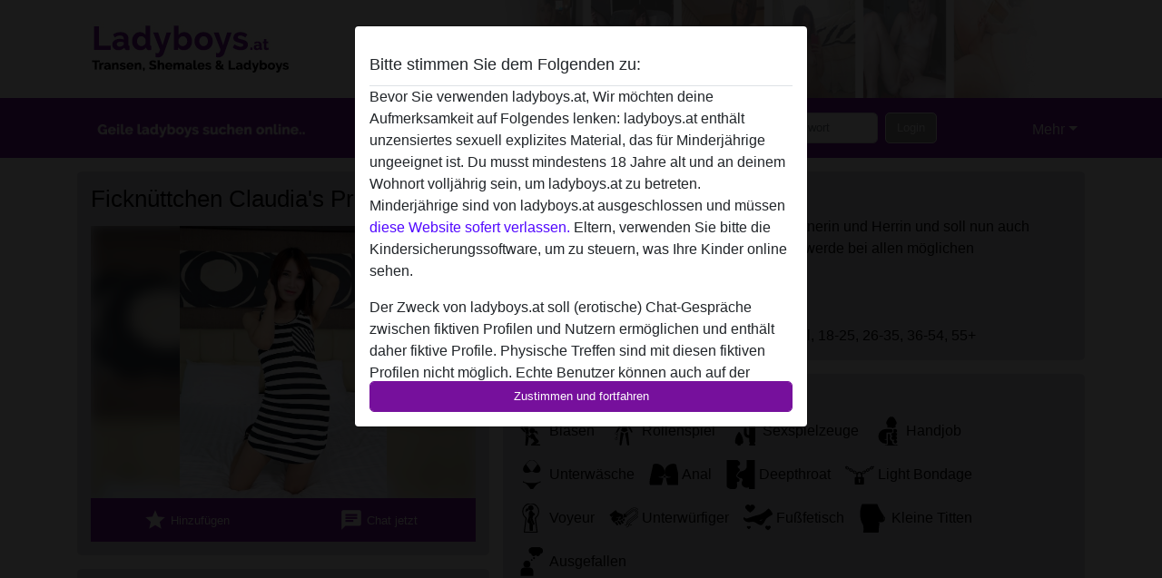

--- FILE ---
content_type: text/html; charset=UTF-8
request_url: https://ladyboys.at/deutschland/nordrhein-westfalen/2252919-29-fickn%C3%BCttchen+claudia
body_size: 8817
content:
<!DOCTYPE html><html lang="de"><head><meta http-equiv="Content-Type" content="text/html; charset=utf-8" /><meta name="language" content="de" /><meta name="viewport" content="width=device-width, initial-scale=1, maximum-scale=5"><meta name="apple-mobile-web-app-capable" content="yes" /><meta name="mobile-web-app-capable" content="yes"><meta name="robots" content="noindex, follow" /><link rel="icon" href="/media/37-ladyboysfavicon.png" type="image/x-icon" /><link rel="shortcut icon" href="/media/37-ladyboysfavicon.png" type="image/x-icon" /><meta name="title" content="Ficknüttchen Claudia von Nordrhein-Westfalen,Deutschland - ladyboys.at" /><meta name="description" content="Ich bin das verhurte Ficknüttchen meiner Partnerin und Herrin und soll nun auch schauen, dass ich künftig intensiv gebraucht werde bei allen möglichen Fickgelegenheiten." /><meta name="csrf-param" content="_csrf"><meta name="csrf-token" content="7k5txw6cW__EDjx3eWvmw5jFEJpS5v9A6I9L1EnDzPWiLFidY9oZyp5LRhYTRp-o3_Va2BOXqgOB2WasZJWYwA=="><title>Ficknüttchen Claudia von Nordrhein-Westfalen,Deutschland - ladyboys.at</title><script type="text/javascript">window.dataLayer = [[]];</script><link href="/css/runtime/6903_5.1.3.1.min.css?v=1740623477" rel="stylesheet">
<link href="/css/bundle.min.css?v=1755867529" rel="stylesheet">
<link href="/css/sprite.css?v=1755867173" rel="stylesheet"></head><body class="d-flex flex-column min-vh-100"><div id="splash-modal" class="modal fade" tabindex="-1" aria-hidden="true"><div class="modal-dialog"><div class="modal-content"><div class="modal-body"><div class="modal-header" style="padding-left: 0; padding-bottom: 0.25rem;"><h5>Bitte stimmen Sie dem Folgenden zu:</h5></div><div class="overflow-scroll" style="height: 325px"><p>Bevor Sie verwenden ladyboys.at, Wir möchten deine Aufmerksamkeit auf Folgendes lenken: ladyboys.at enthält unzensiertes sexuell explizites Material, das für Minderjährige ungeeignet ist. Du musst mindestens 18 Jahre alt und an deinem Wohnort volljährig sein, um ladyboys.at zu betreten. Minderjährige sind von ladyboys.at ausgeschlossen und müssen <a href="https://google.com">diese Website sofert verlassen.</a> Eltern, verwenden Sie bitte die Kindersicherungssoftware, um zu steuern, was Ihre Kinder online sehen.</p><p>Der Zweck von ladyboys.at soll (erotische) Chat-Gespräche zwischen fiktiven Profilen und Nutzern ermöglichen und enthält daher fiktive Profile. Physische Treffen sind mit diesen fiktiven Profilen nicht möglich. Echte Benutzer können auch auf der Website gefunden werden. Weitere Informationen zum Erkennen von fiktiven Profilen findest du in den <a href="/site/page?view=faq">FAQ</a>.</p><p>Du erklärt, dass die folgenden Tatsachen zutreffend sind:
  <ul><li>Ich bin mindestens 18 Jahre alt und an meinem Wohnort volljährig.</li><li>Ich werde kein Material von ladyboys.at weitergeben.</li><li>Ich werde Minderjährigen keinen Zugang zu ladyboys.at oder darin enthaltenen Materialien gestatten.</li><li>Jegliches Material, das ich von ladyboys.at ansehe oder herunterlade, ist für meinen persönlichen Gebrauch und ich werde es keinem Minderjährigen zeigen.</li><li>Ich wurde von den Lieferanten dieses Materials nicht kontaktiert und entscheide mich bereitwillig, es anzuzeigen oder herunterzuladen.</li><li>Ich erkenne an, dass ladyboys.at Fantasieprofile umfasst, die von der Website erstellt und betrieben werden und mit mir zu Werbe- und anderen Zwecken kommunizieren können.</li><li>Ich erkenne an, dass Personen, die auf Fotos auf der Zielseite oder in Fantasieprofilen erscheinen, möglicherweise keine tatsächlichen Mitglieder von ladyboys.at sind und dass bestimmte Daten nur zu Illustrationszwecken bereitgestellt werden.</li><li>Ich erkenne an, dass ladyboys.at nicht nach dem Hintergrund seiner Mitglieder fragt und die Website nicht anderweitig versucht, die Richtigkeit der Aussagen ihrer Mitglieder zu überprüfen.</li></ul></p></div><button class="btn btn-primary form-control" data-bs-dismiss="modal">Zustimmen und fortfahren</button></div></div></div></div><div class="modal-backdrop pre show"></div><div id="header-img"></div><header class="navbar sticky-top navbar-expand-md header-image navbar-default navbar-dark" data-context="navigation"><nav class="container-lg"><button class="navbar-toggler" type="button" data-bs-toggle="collapse" data-bs-target="#navbarSupportedContent" aria-controls="navbarSupportedContent" aria-expanded="false" aria-label="Toggle navigation"
        onclick="$('.navbar-collapse#navbarUser').collapse('hide');"
        ><span class="navbar-toggler-icon"></span></button><a href="/" class="navbar-brand me-auto"><span id="logo-img"></span></a><div class="collapse navbar-collapse w-100" id="navbarSupportedContent"><form id="login-mobile-form" class="d-md-none" action="/user/credentials/form" method="post" style="text-align: right;"><input type="hidden" name="_csrf" value="7k5txw6cW__EDjx3eWvmw5jFEJpS5v9A6I9L1EnDzPWiLFidY9oZyp5LRhYTRp-o3_Va2BOXqgOB2WasZJWYwA=="><div class="field-loginform-email required" data-context="input-fields"><input type="email" id="loginform-email" class="form-control" name="LoginForm[email]" placeholder="E-Mail" required autocomplete="username" aria-required="true"></div><div class="field-loginform-password required" data-context="input-fields"><input type="password" id="loginform-password" class="form-control" name="LoginForm[password]" placeholder="Passwort" required autocomplete="current-password" aria-required="true"></div><div class="field-loginform-submit"><button type="submit" class="btn btn-login form-control" name="login-button" data-context="btn-login">Login</button></div></form><ul id="main-nav" class="navbar-nav nav"><li class="nav-item" aria-label="Toggle search" onclick="$(&#039;.navbar-collapse#navbarSupportedContent,.navbar-collapse#navbarUser&#039;).collapse(&#039;hide&#039;); var myCollapse = document.getElementById(&#039;navSearch&#039;);
            myCollapse &amp;&amp; bootstrap.Collapse.getOrCreateInstance(myCollapse).toggle(); var searchBox = document.getElementById(&#039;search-box&#039;); searchBox &amp;&amp; bootstrap.Collapse.getOrCreateInstance(searchBox).toggle();"><a class="nav-link" href="#"><i class="material-icons">search</i><span>Suche</span></a></li><li class="nav-item"><a class="nav-link" href="/registrieren"><i class="material-icons">favorite_border</i><span>Registrieren</span></a></li><li class="d-none d-md-block d-lg-none nav-item"><a class="nav-link" href="/user/credentials/form"><i class="material-icons">login</i><span>Login</span></a></li><li class="d-md-none nav-item"><a class="nav-link" href="/user/credentials/request-reset"><i class="material-icons">vpn_key</i><span>Passwort vergessen</span></a></li><li class="d-md-none nav-item"><a class="nav-link" href="/contact"><i class="material-icons">contact_mail</i><span>Kontaktiere uns</span></a></li></ul><form id="login-form-desktop" class="ms-auto d-none d-lg-flex" action="/user/credentials/form" method="post" style="text-align: right;"><input type="hidden" name="_csrf" value="7k5txw6cW__EDjx3eWvmw5jFEJpS5v9A6I9L1EnDzPWiLFidY9oZyp5LRhYTRp-o3_Va2BOXqgOB2WasZJWYwA=="><div class="field-loginform-desktop-email required" data-context="input-fields"><input type="email" id="loginform-desktop-email" class="form-control" name="LoginForm[email]" placeholder="E-Mail" required autocomplete="username" aria-required="true"></div><div class="field-loginform-desktop-password required" data-context="input-fields"><input type="password" id="loginform-desktop-password" class="form-control" name="LoginForm[password]" placeholder="Passwort" required autocomplete="current-password" aria-required="true"></div><button type="submit" class="btn btn-login btn-block" name="login-button" data-context="btn-login">Login</button></form><ul id="w0" class="navbar-nav ms-auto nav"><li class="dropdown nav-item"><a id="navbarDropdownGuests" class="dropdown-toggle nav-link dropdown-toggle nav-link" href="#" role="button" data-toggle="dropstart" aria-expanded="false" aria-haspopup="true" data-bs-toggle="dropdown" aria-expanded="false">Mehr</a><div id="w1" class="dropdown-menu-end dropdown-menu"><a class="dropdown-item" href="/user/credentials/form"><i class="material-icons">login</i> Login</a><a class="dropdown-item" href="/user/credentials/request-reset"><i class="material-icons">vpn_key</i>  Passwort vergessen</a><a class="dropdown-item" href="/contact"><i class="material-icons">contact_mail</i> Kontaktiere uns</a></div></li></ul></div></nav></header><div class="stick-to-nav"><div class="container-lg collapse" id="navSearch"><div class="box mb-0 mt-2"><form id="nav-search" action="/suchergebnisse" method="GET" role="form"><div class="row"><div class="form-group col-lg-6 form-check mt-2 field-search-genders"><label class="form-label">Wen möchtest du finden?</label><input type="hidden" name="Search[genders]" value=""><div id="search-genders"><input type="checkbox" id="i0" class="btn-check" name="Search[genders][]" value="male"><label class="btn btn-outline-secondary" for="i0">Mann</label><input type="checkbox" id="i1" class="btn-check" name="Search[genders][]" value="female"><label class="btn btn-outline-secondary" for="i1">Frau</label><input type="checkbox" id="i2" class="btn-check" name="Search[genders][]" value="couple"><label class="btn btn-outline-secondary" for="i2">Paar</label><input type="checkbox" id="i3" class="btn-check" name="Search[genders][]" value="shemale" checked><label class="btn btn-outline-secondary" for="i3">Shemale</label><div class="invalid-feedback"></div></div><div class="invalid-feedback"></div></div><div class="form-group col-lg-6 form-check mt-2 field-search-agegroups"><label class="form-label">Welches Alter?</label><input type="hidden" name="Search[agegroups]" value=""><div id="search-agegroups"><input type="checkbox" id="i4" class="btn-check" name="Search[agegroups][]" value="18-25"><label class="btn btn-outline-secondary" for="i4">18-25</label><input type="checkbox" id="i5" class="btn-check" name="Search[agegroups][]" value="26-35"><label class="btn btn-outline-secondary" for="i5">26-35</label><input type="checkbox" id="i6" class="btn-check" name="Search[agegroups][]" value="36-54"><label class="btn btn-outline-secondary" for="i6">36-54</label><input type="checkbox" id="i7" class="btn-check" name="Search[agegroups][]" value="55+"><label class="btn btn-outline-secondary" for="i7">55+</label><div class="invalid-feedback"></div></div><div class="invalid-feedback"></div></div></div><div class="row mb-3"><div class="col-6 form-group field-nav-search-province"><label class="form-label" for="nav-search-province">in welchem Bundesland?</label><select id="nav-search-province" class="form-select" name="Search[province]"><option value="">Alle</option><option value="AT">Österreich</option><option value="CH">Schweiz</option><option value="DE">Deutschland</option><optgroup label="Österreich"><option value="AT-1">Burgenland</option><option value="AT-2">Kärnten</option><option value="AT-3">Niederösterreich</option><option value="AT-4">Oberösterreich</option><option value="AT-5">Salzburg</option><option value="AT-6">Steiermark</option><option value="AT-7">Tirol</option><option value="AT-8">Vorarlberg</option><option value="AT-9">Wien</option></optgroup><optgroup label="Schweiz"><option value="CH-AG">Aargau</option><option value="CH-AI">Appenzell Innerrhoden</option><option value="CH-AR">Appenzell Ausserrhoden</option><option value="CH-BE">Bern</option><option value="CH-BL">Basel-Landschaft</option><option value="CH-BS">Basel-Stadt</option><option value="CH-FR">Freiburg</option><option value="CH-GL">Glarus</option><option value="CH-GR">Graubünden</option><option value="CH-LU">Luzern</option><option value="CH-NW">Nidwalden</option><option value="CH-OW">Obwalden</option><option value="CH-SG">Sankt Gallen</option><option value="CH-SH">Schaffhausen</option><option value="CH-SO">Solothurn</option><option value="CH-SZ">Schwyz</option><option value="CH-TG">Thurgau</option><option value="CH-UR">Uri</option><option value="CH-ZG">Zug</option><option value="CH-ZH">Zürich</option></optgroup><optgroup label="Deutschland"><option value="DE-BB">Brandenburg</option><option value="DE-BE">Berlin</option><option value="DE-BW">Baden-Württemberg</option><option value="DE-BY">Bayern</option><option value="DE-HB">Bremen</option><option value="DE-HE">Hessen</option><option value="DE-HH">Hamburg</option><option value="DE-MV">Mecklenburg-Vorpommern</option><option value="DE-NI">Niedersachsen</option><option value="DE-NW">Nordrhein-Westfalen</option><option value="DE-RP">Rheinland-Pfalz</option><option value="DE-SH">Schleswig-Holstein</option><option value="DE-SL">Saarland</option><option value="DE-SN">Sachsen</option><option value="DE-ST">Sachsen-Anhalt</option><option value="DE-TH">Thüringen</option></optgroup></select><div class="invalid-feedback"></div></div><div class="col-6 form-group field-nav-search-town"><label class="form-label" for="nav-search-town">Welche Stadt?</label><select id="nav-search-town" class="form-select" name="Search[town]"><option value="">Alle</option><option value="Aalsmeer">Aalsmeer</option><option value="Alkmaar">Alkmaar</option><option value="Amstelveen">Amstelveen</option><option value="Amsterdam">Amsterdam</option><option value="Anna Paulowna">Anna Paulowna</option><option value="Badhoevendorp">Badhoevendorp</option><option value="Bergen">Bergen</option><option value="Beverwijk">Beverwijk</option><option value="Blaricum">Blaricum</option><option value="Bloemendaal">Bloemendaal</option><option value="Bussum">Bussum</option><option value="Castricum">Castricum</option><option value="Den Helder">Den Helder</option><option value="Diemen">Diemen</option><option value="Edam">Edam</option><option value="Enkhuizen">Enkhuizen</option><option value="Haarlem">Haarlem</option><option value="Heemskerk">Heemskerk</option><option value="Heemstede">Heemstede</option><option value="Heerhugowaard">Heerhugowaard</option><option value="Heiloo">Heiloo</option><option value="Hilversum">Hilversum</option><option value="Hoofddorp">Hoofddorp</option><option value="Hoorn">Hoorn</option><option value="Huizen">Huizen</option><option value="Julianadorp">Julianadorp</option><option value="Landsmeer">Landsmeer</option><option value="Langedijk">Langedijk</option><option value="Laren">Laren</option><option value="Medemblik">Medemblik</option><option value="Middenbeemster">Middenbeemster</option><option value="Monnickendam">Monnickendam</option><option value="Naarden">Naarden</option><option value="Nieuw-Vennep">Nieuw-Vennep</option><option value="Oostzaan">Oostzaan</option><option value="Opmeer">Opmeer</option><option value="Ouderkerk aan de Amstel">Ouderkerk aan de Amstel</option><option value="Oudorp">Oudorp</option><option value="Purmerend">Purmerend</option><option value="Rozenburg">Rozenburg</option><option value="Schagen">Schagen</option><option value="Texel">Texel</option><option value="Uitgeest">Uitgeest</option><option value="Uithoorn">Uithoorn</option><option value="Velsen">Velsen</option><option value="Volendam">Volendam</option><option value="Weesp">Weesp</option><option value="Wormer">Wormer</option><option value="Zaanstad">Zaanstad</option><option value="Zandvoort">Zandvoort</option><option value="Zwanenburg">Zwanenburg</option></select><div class="invalid-feedback"></div></div></div><div class="row"><div class="col-lg-6"><div class="col-12 field-nav-search-online"><div class="form-check form-switch"><input type="hidden" name="Search[online]" value="0"><input type="checkbox" id="nav-search-online" class="form-check-input" name="Search[online]" value="1" role="switch"><label class="form-check-label" for="nav-search-online">Nur online?</label><div class="invalid-feedback"></div></div></div><div class="col-12 field-nav-search-picture-only"><div class="form-check form-switch"><input type="hidden" name="Search[pictureOnly]" value="0"><input type="checkbox" id="nav-search-picture-only" class="form-check-input" name="Search[pictureOnly]" value="1" role="switch"><label class="form-check-label" for="nav-search-picture-only">Nur Foto?</label><div class="invalid-feedback"></div></div></div></div><div class="col-lg-6 field-nav-search-nickname"><label class="form-label" for="nav-search-nickname">Oder nach Benutzername suchen</label><input type="text" id="nav-search-nickname" class="form-control" name="Search[nickname]"><div class="invalid-feedback"></div></div></div><button type="submit" class="form-control btn btn-lg btn-primary mt-3" data-context="btn-primary"><i class="material-icons">search</i> Jetzt finden!</button></form></div></div></div><main class="container-lg" id="wrap"><div class="pswp-gallery d-none" id="profile_pictures"><a href="#" data-pswp-src="https://ladyboys.at/pictures/1920/Fickn%C3%BCttchen%20Claudia-48572.jpg" data-pswp-width="600" data-pswp-height="791"></a><a href="#" data-pswp-src="https://ladyboys.at/pictures/1920/Fickn%C3%BCttchen%20Claudia-28884.jpg" data-pswp-width="600" data-pswp-height="885"></a><a href="#" data-pswp-src="https://ladyboys.at/pictures/1920/Fickn%C3%BCttchen%20Claudia-24747.jpg" data-pswp-width="917" data-pswp-height="600"></a><a href="#" data-pswp-src="https://ladyboys.at/pictures/1920/Fickn%C3%BCttchen%20Claudia-49985.jpg" data-pswp-width="917" data-pswp-height="600"></a><a href="#" data-pswp-src="https://ladyboys.at/pictures/1920/Fickn%C3%BCttchen%20Claudia-67634.jpg" data-pswp-width="917" data-pswp-height="600"></a><a href="#" data-pswp-src="https://ladyboys.at/pictures/1920/Fickn%C3%BCttchen%20Claudia-10447.jpg" data-pswp-width="600" data-pswp-height="885"></a><a href="#" data-pswp-src="https://ladyboys.at/pictures/1920/Fickn%C3%BCttchen%20Claudia-33602.jpg" data-pswp-width="600" data-pswp-height="885"></a><a href="#" data-pswp-src="https://ladyboys.at/pictures/1920/Fickn%C3%BCttchen%20Claudia-56942.jpg" data-pswp-width="600" data-pswp-height="885"></a><a href="#" data-pswp-src="https://ladyboys.at/pictures/1920/Fickn%C3%BCttchen%20Claudia-00737.jpg" data-pswp-width="600" data-pswp-height="885"></a><a href="#" data-pswp-src="https://ladyboys.at/pictures/1920/Fickn%C3%BCttchen%20Claudia-56689.jpg" data-pswp-width="917" data-pswp-height="600"></a><a href="#" data-pswp-src="https://ladyboys.at/pictures/1920/Fickn%C3%BCttchen%20Claudia-87597.jpg" data-pswp-width="917" data-pswp-height="600"></a><a href="#" data-pswp-src="https://ladyboys.at/pictures/1920/Fickn%C3%BCttchen%20Claudia-89070.jpg" data-pswp-width="917" data-pswp-height="600"></a><a href="#" data-pswp-src="https://ladyboys.at/pictures/1920/Fickn%C3%BCttchen%20Claudia-82654.jpg" data-pswp-width="917" data-pswp-height="600"></a><a href="#" data-pswp-src="https://ladyboys.at/pictures/1920/Fickn%C3%BCttchen%20Claudia-31592.jpg" data-pswp-width="600" data-pswp-height="885"></a></div><script type="module">import PhotoSwipeLightbox from '/plugins/photoswipe/photoswipe-lightbox.esm.min.js';
                const profile_pictures_items = [{"id":1444086,"src":"https://ladyboys.at/pictures/1920/Fickn%C3%BCttchen%20Claudia-48572.jpg","w":600,"h":791},{"id":1444089,"src":"https://ladyboys.at/pictures/1920/Fickn%C3%BCttchen%20Claudia-28884.jpg","w":600,"h":885},{"id":1444092,"src":"https://ladyboys.at/pictures/1920/Fickn%C3%BCttchen%20Claudia-24747.jpg","w":917,"h":600},{"id":1444095,"src":"https://ladyboys.at/pictures/1920/Fickn%C3%BCttchen%20Claudia-49985.jpg","w":917,"h":600},{"id":1444098,"src":"https://ladyboys.at/pictures/1920/Fickn%C3%BCttchen%20Claudia-67634.jpg","w":917,"h":600},{"id":1444101,"src":"https://ladyboys.at/pictures/1920/Fickn%C3%BCttchen%20Claudia-10447.jpg","w":600,"h":885},{"id":1444104,"src":"https://ladyboys.at/pictures/1920/Fickn%C3%BCttchen%20Claudia-33602.jpg","w":600,"h":885},{"id":1444107,"src":"https://ladyboys.at/pictures/1920/Fickn%C3%BCttchen%20Claudia-56942.jpg","w":600,"h":885},{"id":1444110,"src":"https://ladyboys.at/pictures/1920/Fickn%C3%BCttchen%20Claudia-00737.jpg","w":600,"h":885},{"id":1444113,"src":"https://ladyboys.at/pictures/1920/Fickn%C3%BCttchen%20Claudia-56689.jpg","w":917,"h":600},{"id":1444116,"src":"https://ladyboys.at/pictures/1920/Fickn%C3%BCttchen%20Claudia-87597.jpg","w":917,"h":600},{"id":1444119,"src":"https://ladyboys.at/pictures/1920/Fickn%C3%BCttchen%20Claudia-89070.jpg","w":917,"h":600},{"id":1444122,"src":"https://ladyboys.at/pictures/1920/Fickn%C3%BCttchen%20Claudia-82654.jpg","w":917,"h":600},{"id":1444125,"src":"https://ladyboys.at/pictures/1920/Fickn%C3%BCttchen%20Claudia-31592.jpg","w":600,"h":885}];
                const PhotoSwipe_profile_pictures = new PhotoSwipeLightbox({
                    gallery: '#profile_pictures',
                    children: 'a',
                    pswpModule: () => import('/plugins/photoswipe/photoswipe.esm.min.js')
                });
                PhotoSwipe_profile_pictures.init();
                ready(function(){
                    $('.profile_pictures a[data-index]').on('click',function(){
                        PhotoSwipe_profile_pictures.loadAndOpen(+$(this).attr('data-index'));
                        return false;
                    });
                    $('.profile_pictures a[data-id]').on('click',function(){
                        var id = parseInt(+$(this).attr('data-id'),10);
                        var index = 0;
                        for(var item of profile_pictures_items){
                            if(item.id === id){
                            break;
                            }
                            index++;
                        }
                        PhotoSwipe_profile_pictures.loadAndOpen(index);
                        return false;
                    });
                });
              </script><div class="row"><div class="col-md-5"><div id="chat-header" class="profile_pictures box"><h1 class="gutter">Ficknüttchen Claudia's Profil</h1><div id="chat-header-image"><a class="blurredBg" data-index="0"><img src="https://ladyboys.at/pictures/1920/Fickn%C3%BCttchen%20Claudia-48572.jpg" alt=""></a><a class="blurredFg" data-index="0"><img src="https://ladyboys.at/pictures/1920/Fickn%C3%BCttchen%20Claudia-48572.jpg" alt=""></a><div class="buttons d-flex"><a id="favorite-link" href="/user/favorite/add?id=2252919" rel="nofollow"><button id="mutate-favorite" class="btn btn-primary"><i class="material-icons">star</i> Hinzufügen</button></a><a id="chat-link" href="/chat/conversation/v2?uid=2252919" rel="nofollow"><button id="chat" class="btn btn-primary"><i class="material-icons">chat</i> Chat jetzt</button></a></div></div></div><div id="profile_pictures" class="profile_pictures box"><div id="w0" class="thumbnails row"><div class="col-md-4 col-6"><a class="has-thumbnail" href="https://ladyboys.at/pictures/1920/Fickn%C3%BCttchen%20Claudia-48572.jpg" alt="Ficknüttchen Claudia aus Nordrhein-Westfalen,Deutschland" data-context="images" data-index="0" data-picture-id="1444086"><picture class="thumbnail"><source type="image/webp" srcset="https://ladyboys.at/pictures/360/Fickn%C3%BCttchen%20Claudia-48572.webp"><source type="image/jpeg" srcset="https://ladyboys.at/pictures/360/Fickn%C3%BCttchen%20Claudia-48572.jpg"><img src="https://ladyboys.at/pictures/1920/Fickn%C3%BCttchen%20Claudia-48572.jpg" alt="Ficknüttchen Claudia aus Nordrhein-Westfalen,Deutschland" loading="lazy"></picture></a></div><div class="col-md-4 col-6"><a class="has-thumbnail" href="https://ladyboys.at/pictures/1920/Fickn%C3%BCttchen%20Claudia-28884.jpg" alt="Ficknüttchen Claudia aus Nordrhein-Westfalen,Deutschland" data-context="images" data-index="1" data-picture-id="1444089"><picture class="thumbnail"><source type="image/webp" srcset="https://ladyboys.at/pictures/360/Fickn%C3%BCttchen%20Claudia-28884.webp"><source type="image/jpeg" srcset="https://ladyboys.at/pictures/360/Fickn%C3%BCttchen%20Claudia-28884.jpg"><img src="https://ladyboys.at/pictures/1920/Fickn%C3%BCttchen%20Claudia-28884.jpg" alt="Ficknüttchen Claudia aus Nordrhein-Westfalen,Deutschland" loading="lazy"></picture></a></div><div class="col-md-4 col-6"><a class="has-thumbnail" href="https://ladyboys.at/pictures/1920/Fickn%C3%BCttchen%20Claudia-24747.jpg" alt="Ficknüttchen Claudia aus Nordrhein-Westfalen,Deutschland" data-context="images" data-index="2" data-picture-id="1444092"><picture class="thumbnail"><source type="image/webp" srcset="https://ladyboys.at/pictures/360/Fickn%C3%BCttchen%20Claudia-24747.webp"><source type="image/jpeg" srcset="https://ladyboys.at/pictures/360/Fickn%C3%BCttchen%20Claudia-24747.jpg"><img src="https://ladyboys.at/pictures/1920/Fickn%C3%BCttchen%20Claudia-24747.jpg" alt="Ficknüttchen Claudia aus Nordrhein-Westfalen,Deutschland" loading="lazy"></picture></a></div><div class="col-md-4 col-6"><a class="has-thumbnail" href="https://ladyboys.at/pictures/1920/Fickn%C3%BCttchen%20Claudia-49985.jpg" alt="Ficknüttchen Claudia aus Nordrhein-Westfalen,Deutschland" data-context="images" data-index="3" data-picture-id="1444095"><picture class="thumbnail"><source type="image/webp" srcset="https://ladyboys.at/pictures/360/Fickn%C3%BCttchen%20Claudia-49985.webp"><source type="image/jpeg" srcset="https://ladyboys.at/pictures/360/Fickn%C3%BCttchen%20Claudia-49985.jpg"><img src="https://ladyboys.at/pictures/1920/Fickn%C3%BCttchen%20Claudia-49985.jpg" alt="Ficknüttchen Claudia aus Nordrhein-Westfalen,Deutschland" loading="lazy"></picture></a></div><div class="col-md-4 col-6"><a class="has-thumbnail" href="https://ladyboys.at/pictures/1920/Fickn%C3%BCttchen%20Claudia-67634.jpg" alt="Ficknüttchen Claudia aus Nordrhein-Westfalen,Deutschland" data-context="images" data-index="4" data-picture-id="1444098"><picture class="thumbnail"><source type="image/webp" srcset="https://ladyboys.at/pictures/360/Fickn%C3%BCttchen%20Claudia-67634.webp"><source type="image/jpeg" srcset="https://ladyboys.at/pictures/360/Fickn%C3%BCttchen%20Claudia-67634.jpg"><img src="https://ladyboys.at/pictures/1920/Fickn%C3%BCttchen%20Claudia-67634.jpg" alt="Ficknüttchen Claudia aus Nordrhein-Westfalen,Deutschland" loading="lazy"></picture></a></div><div class="col-md-4 col-6"><a class="has-thumbnail" href="https://ladyboys.at/pictures/1920/Fickn%C3%BCttchen%20Claudia-10447.jpg" alt="Ficknüttchen Claudia aus Nordrhein-Westfalen,Deutschland" data-context="images" data-index="5" data-picture-id="1444101"><picture class="thumbnail"><source type="image/webp" srcset="https://ladyboys.at/pictures/360/Fickn%C3%BCttchen%20Claudia-10447.webp"><source type="image/jpeg" srcset="https://ladyboys.at/pictures/360/Fickn%C3%BCttchen%20Claudia-10447.jpg"><img src="https://ladyboys.at/pictures/1920/Fickn%C3%BCttchen%20Claudia-10447.jpg" alt="Ficknüttchen Claudia aus Nordrhein-Westfalen,Deutschland" loading="lazy"></picture></a></div><div class="col-md-4 col-6"><a class="has-thumbnail" href="https://ladyboys.at/pictures/1920/Fickn%C3%BCttchen%20Claudia-33602.jpg" alt="Ficknüttchen Claudia aus Nordrhein-Westfalen,Deutschland" data-context="images" data-index="6" data-picture-id="1444104"><picture class="thumbnail"><source type="image/webp" srcset="https://ladyboys.at/pictures/360/Fickn%C3%BCttchen%20Claudia-33602.webp"><source type="image/jpeg" srcset="https://ladyboys.at/pictures/360/Fickn%C3%BCttchen%20Claudia-33602.jpg"><img src="https://ladyboys.at/pictures/1920/Fickn%C3%BCttchen%20Claudia-33602.jpg" alt="Ficknüttchen Claudia aus Nordrhein-Westfalen,Deutschland" loading="lazy"></picture></a></div><div class="col-md-4 col-6"><a class="has-thumbnail" href="https://ladyboys.at/pictures/1920/Fickn%C3%BCttchen%20Claudia-56942.jpg" alt="Ficknüttchen Claudia aus Nordrhein-Westfalen,Deutschland" data-context="images" data-index="7" data-picture-id="1444107"><picture class="thumbnail"><source type="image/webp" srcset="https://ladyboys.at/pictures/360/Fickn%C3%BCttchen%20Claudia-56942.webp"><source type="image/jpeg" srcset="https://ladyboys.at/pictures/360/Fickn%C3%BCttchen%20Claudia-56942.jpg"><img src="https://ladyboys.at/pictures/1920/Fickn%C3%BCttchen%20Claudia-56942.jpg" alt="Ficknüttchen Claudia aus Nordrhein-Westfalen,Deutschland" loading="lazy"></picture></a></div><div class="col-md-4 col-6"><a class="has-thumbnail" href="https://ladyboys.at/pictures/1920/Fickn%C3%BCttchen%20Claudia-00737.jpg" alt="Ficknüttchen Claudia aus Nordrhein-Westfalen,Deutschland" data-context="images" data-index="8" data-picture-id="1444110"><picture class="thumbnail"><source type="image/webp" srcset="https://ladyboys.at/pictures/360/Fickn%C3%BCttchen%20Claudia-00737.webp"><source type="image/jpeg" srcset="https://ladyboys.at/pictures/360/Fickn%C3%BCttchen%20Claudia-00737.jpg"><img src="https://ladyboys.at/pictures/1920/Fickn%C3%BCttchen%20Claudia-00737.jpg" alt="Ficknüttchen Claudia aus Nordrhein-Westfalen,Deutschland" loading="lazy"></picture></a></div><div class="col-md-4 col-6"><a class="has-thumbnail" href="https://ladyboys.at/pictures/1920/Fickn%C3%BCttchen%20Claudia-56689.jpg" alt="Ficknüttchen Claudia aus Nordrhein-Westfalen,Deutschland" data-context="images" data-index="9" data-picture-id="1444113"><picture class="thumbnail"><source type="image/webp" srcset="https://ladyboys.at/pictures/360/Fickn%C3%BCttchen%20Claudia-56689.webp"><source type="image/jpeg" srcset="https://ladyboys.at/pictures/360/Fickn%C3%BCttchen%20Claudia-56689.jpg"><img src="https://ladyboys.at/pictures/1920/Fickn%C3%BCttchen%20Claudia-56689.jpg" alt="Ficknüttchen Claudia aus Nordrhein-Westfalen,Deutschland" loading="lazy"></picture></a></div><div class="col-md-4 col-6"><a class="has-thumbnail" href="https://ladyboys.at/pictures/1920/Fickn%C3%BCttchen%20Claudia-87597.jpg" alt="Ficknüttchen Claudia aus Nordrhein-Westfalen,Deutschland" data-context="images" data-index="10" data-picture-id="1444116"><picture class="thumbnail"><source type="image/webp" srcset="https://ladyboys.at/pictures/360/Fickn%C3%BCttchen%20Claudia-87597.webp"><source type="image/jpeg" srcset="https://ladyboys.at/pictures/360/Fickn%C3%BCttchen%20Claudia-87597.jpg"><img src="https://ladyboys.at/pictures/1920/Fickn%C3%BCttchen%20Claudia-87597.jpg" alt="Ficknüttchen Claudia aus Nordrhein-Westfalen,Deutschland" loading="lazy"></picture></a></div><div class="col-md-4 col-6"><a class="has-thumbnail" href="https://ladyboys.at/pictures/1920/Fickn%C3%BCttchen%20Claudia-89070.jpg" alt="Ficknüttchen Claudia aus Nordrhein-Westfalen,Deutschland" data-context="images" data-index="11" data-picture-id="1444119"><picture class="thumbnail"><source type="image/webp" srcset="https://ladyboys.at/pictures/360/Fickn%C3%BCttchen%20Claudia-89070.webp"><source type="image/jpeg" srcset="https://ladyboys.at/pictures/360/Fickn%C3%BCttchen%20Claudia-89070.jpg"><img src="https://ladyboys.at/pictures/1920/Fickn%C3%BCttchen%20Claudia-89070.jpg" alt="Ficknüttchen Claudia aus Nordrhein-Westfalen,Deutschland" loading="lazy"></picture></a></div><div class="col-md-4 col-6"><a class="has-thumbnail" href="https://ladyboys.at/pictures/1920/Fickn%C3%BCttchen%20Claudia-82654.jpg" alt="Ficknüttchen Claudia aus Nordrhein-Westfalen,Deutschland" data-context="images" data-index="12" data-picture-id="1444122"><picture class="thumbnail"><source type="image/webp" srcset="https://ladyboys.at/pictures/360/Fickn%C3%BCttchen%20Claudia-82654.webp"><source type="image/jpeg" srcset="https://ladyboys.at/pictures/360/Fickn%C3%BCttchen%20Claudia-82654.jpg"><img src="https://ladyboys.at/pictures/1920/Fickn%C3%BCttchen%20Claudia-82654.jpg" alt="Ficknüttchen Claudia aus Nordrhein-Westfalen,Deutschland" loading="lazy"></picture></a></div><div class="col-md-4 col-6"><a class="has-thumbnail" href="https://ladyboys.at/pictures/1920/Fickn%C3%BCttchen%20Claudia-31592.jpg" alt="Ficknüttchen Claudia aus Nordrhein-Westfalen,Deutschland" data-context="images" data-index="13" data-picture-id="1444125"><picture class="thumbnail"><source type="image/webp" srcset="https://ladyboys.at/pictures/360/Fickn%C3%BCttchen%20Claudia-31592.webp"><source type="image/jpeg" srcset="https://ladyboys.at/pictures/360/Fickn%C3%BCttchen%20Claudia-31592.jpg"><img src="https://ladyboys.at/pictures/1920/Fickn%C3%BCttchen%20Claudia-31592.jpg" alt="Ficknüttchen Claudia aus Nordrhein-Westfalen,Deutschland" loading="lazy"></picture></a></div></div></div><div class="box"><table class="detail-view table table-borderless"><tr><th>Nickname:</th><td>
            Ficknüttchen Claudia                    </td></tr><tr><th>Alter:</th><td>31</td></tr><tr><th>Land:</th><td>Deutschland</td></tr><tr><th>Bundesland:</th><td>Nordrhein-Westfalen</td></tr><tr><th>Geschlecht:</th><td>Shemale</td></tr><tr><th>Sexualität:</th><td>Bisexuell</td></tr><tr><th>Beziehung:</th><td>Beziehung</td></tr><tr><th>Haarfarbe:</th><td>Brünett</td></tr><tr><th>Raucher:</th><td>Bei Gelegenheit</td></tr></table></div></div><div class="col-md-7"><div class="box" data-context="profile-description"><h4><i class="material-icons">person_pin</i> Beschreibung</h4>
    Ich bin das verhurte Ficknüttchen meiner Partnerin und Herrin und soll nun auch schauen, dass ich künftig intensiv gebraucht werde bei allen möglichen Fickgelegenheiten.<h4 class="mt-3">Sucht nach</h4>
Mann, Frau, Paar, Shemale, Hetero, Bisexuell, 18-25, 26-35, 36-54, 55+</div><div class="box" data-context="profile-tags"><h4>Tags</h4><div class="d-flex flex-wrap mb-n3 justify-content-md-start justify-content-center"><div class="d-flex align-items-center me-3 mb-3"><span class="me-1 svg svg-dim-32 svg-5"></span> Blasen</div><div class="d-flex align-items-center me-3 mb-3"><span class="me-1 svg svg-dim-32 svg-7"></span> Rollenspiel</div><div class="d-flex align-items-center me-3 mb-3"><span class="me-1 svg svg-dim-32 svg-11"></span> Sexspielzeuge</div><div class="d-flex align-items-center me-3 mb-3"><span class="me-1 svg svg-dim-32 svg-13"></span> Handjob</div><div class="d-flex align-items-center me-3 mb-3"><span class="me-1 svg svg-dim-32 svg-20"></span> Unterwäsche</div><div class="d-flex align-items-center me-3 mb-3"><span class="me-1 svg svg-dim-32 svg-29"></span> Anal</div><div class="d-flex align-items-center me-3 mb-3"><span class="me-1 svg svg-dim-32 svg-32"></span> Deepthroat</div><div class="d-flex align-items-center me-3 mb-3"><span class="me-1 svg svg-dim-32 svg-34"></span> Light Bondage</div><div class="d-flex align-items-center me-3 mb-3"><span class="me-1 svg svg-dim-32 svg-38"></span> Voyeur</div><div class="d-flex align-items-center me-3 mb-3"><span class="me-1 svg svg-dim-32 svg-39"></span> Unterwürfiger</div><div class="d-flex align-items-center me-3 mb-3"><span class="me-1 svg svg-dim-32 svg-45"></span> Fußfetisch</div><div class="d-flex align-items-center me-3 mb-3"><span class="me-1 svg svg-dim-32 svg-47"></span> Kleine Titten</div><div class="d-flex align-items-center me-3 mb-3"><span class="me-1 svg svg-dim-32 svg-56"></span> Ausgefallen</div></div></div></div></div></main><footer id="footer" class="footer mt-auto"><div class="container-lg" id="text"><div style="padding-top: 0.5rem"><a href="/">ladyboys.at &copy; 2012 - 2026</a> |
            <a href="/site/page?view=abuse">Abuse</a> |
            <a href="/sitemap.xml">Sitemap</a> |
            <a href="/site/page?view=prices">Preise</a> |
            <a href="/site/page?view=faq">FAQ</a> |
            <a href="/privacy-policy">Privacy policy</a> |
            <a href="/terms-conditions">AGB</a> |
                        <a href="/contact">Contact</a>                          | <a href="/site/page?view=impressum">Impressum</a><div>Diese Website ist ein erotischer Chat-Dienst und verwendet fiktive Profile. Diese dienen rein der Unterhaltung, physische Termine sind nicht möglich. Du zahlst pro Nachricht. Du musst mindestens 18 Jahre alt sein, um diese Seite zu nutzen. Um dich den bestmöglichen Service bieten zu können, verarbeiten wir besondere personenbezogene Daten. Das Mindestalter für die Teilnahme beträgt 18 Jahre. Personen unter dem Mindestalter dürfen diesen Service nicht nutzen. Schützen Sie Minderjährige vor anstößigen Bildern online mit Software wie Cybersitter oder Netnanny.                    </div></div></div></footer><script>
            function ready(func){
                if(window.addEventListener){
                    window.addEventListener('load', func)
                }else{
                    window.attachEvent('onload', func)
                }
            }
        </script><script src="/js/bundle.js?v=1755867522" defer="defer"></script>
<script>
  ready(function(){
    var splash = new bootstrap.Modal(document.getElementById('splash-modal'), {
        keyboard: false,
        backdrop: 'static'
      });
      splash.show();
      $('#splash-modal button').on('click',function(){
        $('.modal-backdrop.pre').remove();
      });
  });

ready(function(){ $('#login-mobile-form').yiiActiveForm([{"id":"loginform-email","name":"email","container":".field-loginform-email","input":"#loginform-email","error":".invalid-feedback","validate":function (attribute, value, messages, deferred, $form) {yii.validation.required(value, messages, {"message":"Bitte gib deine E-Mail-Adresse ein"});}},{"id":"loginform-password","name":"password","container":".field-loginform-password","input":"#loginform-password","error":".invalid-feedback","validate":function (attribute, value, messages, deferred, $form) {yii.validation.required(value, messages, {"message":"Bitte gib dein Passwort ein"});}}], {"errorSummary":".alert.alert-danger","validateOnSubmit":false,"errorCssClass":"is-invalid","successCssClass":"is-valid","validationStateOn":"input"}); });
ready(function(){ $('#login-form-desktop').yiiActiveForm([{"id":"loginform-desktop-email","name":"email","container":".field-loginform-desktop-email","input":"#loginform-desktop-email","error":".invalid-feedback","validate":function (attribute, value, messages, deferred, $form) {yii.validation.required(value, messages, {"message":"Bitte gib deine E-Mail-Adresse ein"});}},{"id":"loginform-desktop-password","name":"password","container":".field-loginform-desktop-password","input":"#loginform-desktop-password","error":".invalid-feedback","validate":function (attribute, value, messages, deferred, $form) {yii.validation.required(value, messages, {"message":"Bitte gib dein Passwort ein"});}}], {"errorSummary":".alert.alert-danger","validateOnSubmit":false,"errorCssClass":"is-invalid","successCssClass":"is-valid","validationStateOn":"input"}); });
ready(function(){ jQuery('form#nav-search select#nav-search-province').townUpdate({"townSelector":"form#nav-search select#nav-search-town"});});
ready(function(){ $('#nav-search').yiiActiveForm([], {"errorSummary":".alert.alert-danger","errorCssClass":"is-invalid","successCssClass":"is-valid","validationStateOn":"input"}); });</script></body></html>